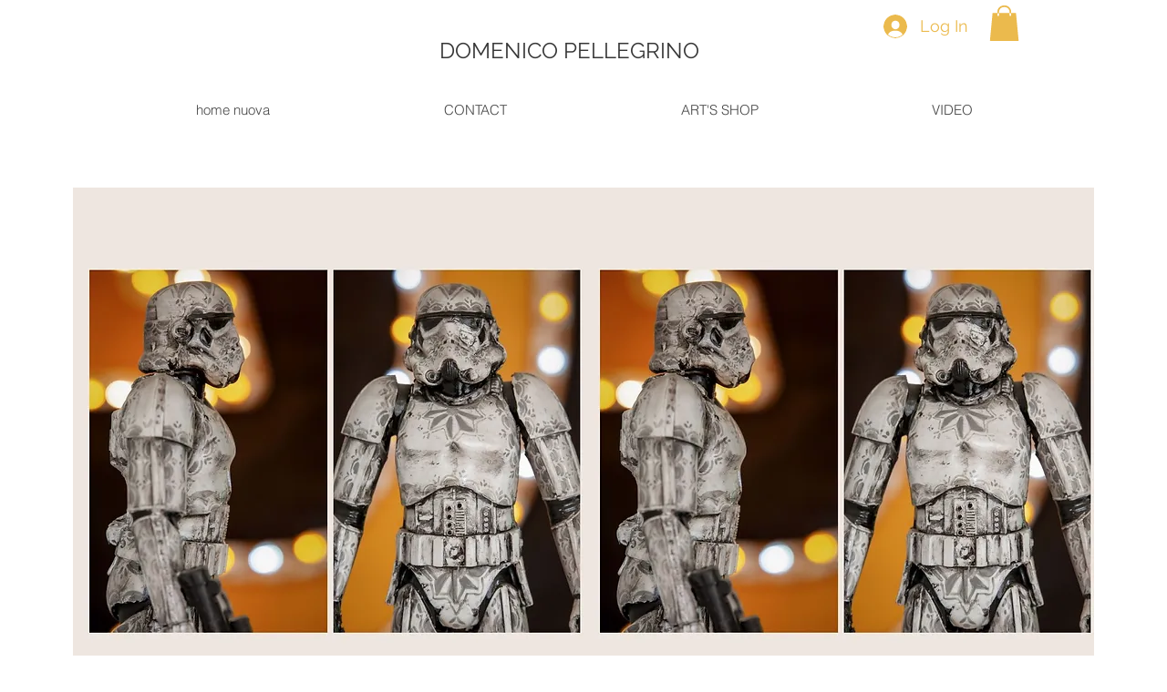

--- FILE ---
content_type: application/javascript; charset=utf-8
request_url: https://cs.iubenda.com/cookie-solution/confs/js/22396726.js
body_size: -282
content:
_iub.csRC = { showBranding: false, publicId: 'ab21976f-6db6-11ee-8bfc-5ad8d8c564c0', floatingGroup: false };
_iub.csEnabled = true;
_iub.csPurposes = [3,7,1,"s","sd9"];
_iub.cpUpd = 1760336359;
_iub.csT = 0.025;
_iub.googleConsentModeV2 = true;
_iub.totalNumberOfProviders = 3;
